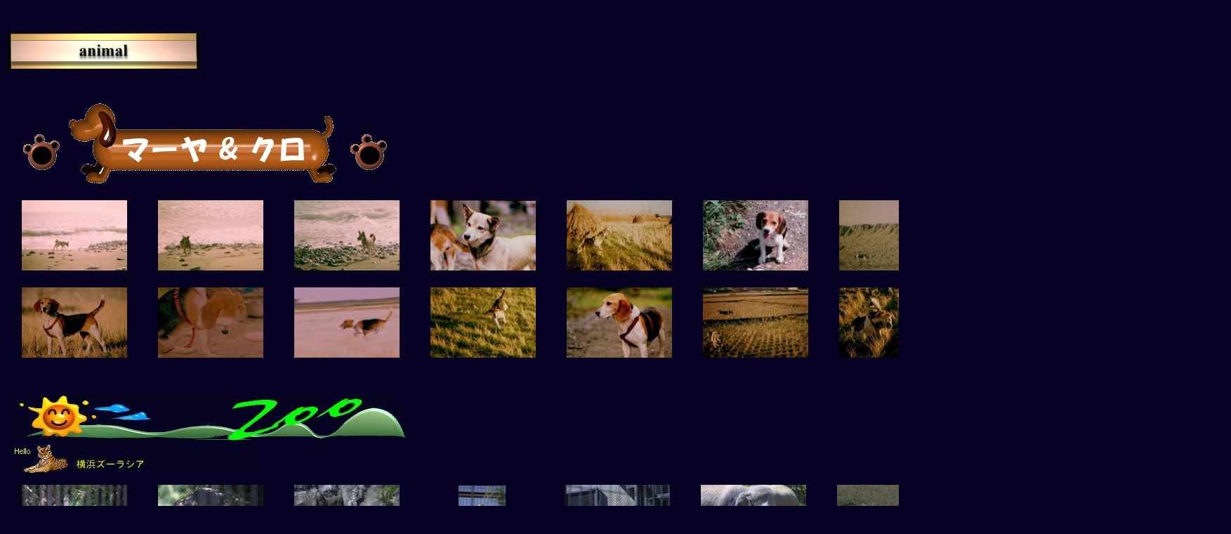

--- FILE ---
content_type: text/html
request_url: http://www.scn-net.ne.jp/~nobu./animal/animal.html
body_size: 4437
content:
<html>

<head>
<meta http-equiv="Content-Type"
content="text/html; charset=x-sjis">
<meta name="GENERATOR" content="Microsoft FrontPage Express 2.0">
<title>animal</title>
</head>

<body bgcolor="#070223" text="#ffffff" link="#660000"
vlink="#666666">

<br><br>

<table>
<tr><td><img src="animal1.png" width="273" height="52"></td></tr>
</table>
<br><br>

<table>
<tr><td><img src="dog.GIF" width="558" height="128"></td></tr>
</table>

<table  bgcolor="#070223" cellpadding="1" border="0">

<tr><td><a href="dog/imagepages/Img_0010.html""><img src="dog/thumbs/th_Img_10.jpg" width="150" height="100" hspace="20" vspace="10" border="0"></td>

<td><a href="dog/imagepages/Img_0011.html"><img src="dog/thumbs/th_Img_11.jpg" width="150" height="100"  hspace="20" vspace="10" border="0"></td>

<td><a href="dog/imagepages/Img_0017.html"><img src="dog/thumbs/th_Img_17.jpg" width="150" height="100" hspace="20" vspace="10" border="0"></td>

<td><a href="dog/imagepages/Img_0037.html"><img src="dog/thumbs/th_Img_37.jpg" width="150" height="100" hspace="20" vspace="10" border="0"></td>

<td><a href="dog/imagepages/Img_0004.html"><img src="dog/thumbs/th_Img_4.jpg" width="150" height="100"  hspace="20" vspace="10" border="0"></td>

<td><a href="dog/imagepages/Img_0042.html"><img src="dog/thumbs/th_Img_42.jpg" width="150" height="100" hspace="20" vspace="10" border="0"></td>

<td><a href="dog/imagepages/Img_0008.html"><img src="dog/thumbs/th_Img_8.jpg" width="150" height="100"  hspace="20" vspace="10" border="0"></td>

<td><a href="dog/imagepages/Img_0009.html"><img src="dog/thumbs/th_Img_9.jpg" width="150" height="100" hspace="20" vspace="10" border="0"></td></tr>

<tr><td><a href="dog/imagepages/Img_0021.html""><img src="dog/thumbs/th_Img_21.jpg" width="150" height="100" hspace="20" vspace="10" border="0"></td>

<td><a href="dog/imagepages/Img_0041.html"><img src="dog/thumbs/th_Img_41.jpg" width="150" height="100"  hspace="20" vspace="10" border="0"></td>

<td><a href="dog/imagepages/Img_0023.html"><img src="dog/thumbs/th_Img_23.jpg" width="150" height="100" hspace="20" vspace="10" border="0"></td>

<td><a href="dog/imagepages/Img_0005.html"><img src="dog/thumbs/th_Img_5.jpg" width="150" height="100" hspace="20" vspace="10" border="0"></td>

<td><a href="dog/imagepages/Img_0039.html"><img src="dog/thumbs/th_Img_39.jpg" width="150" height="100"  hspace="20" vspace="10" border="0"></td>

<td><a href="dog/imagepages/Img_0001.html"><img src="dog/thumbs/th_Img_1.jpg" width="150" height="100" hspace="20" vspace="10" border="0"></td>

<td><a href="dog/imagepages/Img_0007.html"><img src="dog/thumbs/th_Img_7.jpg" width="150" height="100"  hspace="20" vspace="10" border="0"></td></tr>


</table>

<br><br>

<table>
<tr><td><img src="zoo/images1/zoo_b.jpg" width="570" height="68"></td></tr>
<tr><td><img src="zoo/images1/tiger2.jpg" width="360" height="41"></td></tr>
</table>

<table bgcolor="#070223" cellpadding="1" border="0">

<tr><td><a href="zoo/imagepages/Img_0016.html""><img src="zoo/thumbs/th_Img_0016.jpg" width="150" height="100" hspace="20" vspace="10" border="0"></td>

<td><a href="zoo/imagepages/Img_0017.html"><img src="zoo/thumbs/th_Img_0017.jpg" width="150" height="100"  hspace="20" vspace="10" border="0"></td>

<td><a href="zoo/imagepages/Img_0019.html"><img src="zoo/thumbs/th_Img_0019.jpg" width="150" height="100" hspace="20" vspace="10" border="0"></td>

<td><a href="zoo/imagepages/Img_0023.html"><img src="zoo/thumbs/th_Img_0023.jpg" width="67" height="98" hspace="60" vspace="10" border="0"></td>

<td><a href="zoo/imagepages/Img_0024.html"><img src="zoo/thumbs/th_Img_0024.jpg" width="150" height="100"  hspace="20" vspace="10" border="0"></td>

<td><a href="zoo/imagepages/Img_0048.html"><img src="zoo/thumbs/th_Img_0048.jpg" width="150" height="100" hspace="20" vspace="10" border="0"></td>

<td><a href="zoo/imagepages/Img_0056.html"><img src="zoo/thumbs/th_Img_0056.jpg" width="150" height="100" hspace="20" vspace="10" border="0"></td>

<td><a href="zoo/imagepages/Img_0059.html"><img src="zoo/thumbs/th_Img_0059.jpg" width="150" height="100"  hspace="20" vspace="10" border="0"></td>

<td><a href="zoo/imagepages/Img_0065.html"><img src="zoo/thumbs/th_Img_0065.jpg" width="150" height="100" hspace="20" vspace="10" border="0"></td></tr>
</table>

<br><br>

<table>
<tr><td><a href="../index.html"><img src="../homeg02.gif" width="92" height="40"></td></tr>
</table>

</body>
</html>

